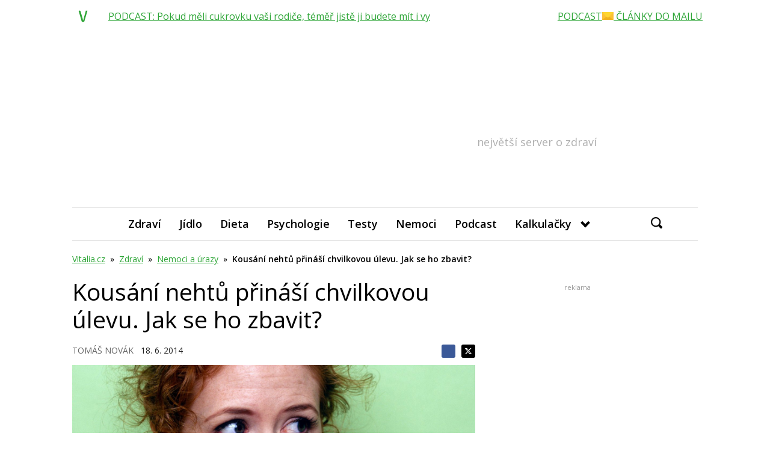

--- FILE ---
content_type: text/html; charset=utf-8
request_url: https://www.google.com/recaptcha/api2/aframe
body_size: 267
content:
<!DOCTYPE HTML><html><head><meta http-equiv="content-type" content="text/html; charset=UTF-8"></head><body><script nonce="NH79DG-gg8ANkj0h1t71hw">/** Anti-fraud and anti-abuse applications only. See google.com/recaptcha */ try{var clients={'sodar':'https://pagead2.googlesyndication.com/pagead/sodar?'};window.addEventListener("message",function(a){try{if(a.source===window.parent){var b=JSON.parse(a.data);var c=clients[b['id']];if(c){var d=document.createElement('img');d.src=c+b['params']+'&rc='+(localStorage.getItem("rc::a")?sessionStorage.getItem("rc::b"):"");window.document.body.appendChild(d);sessionStorage.setItem("rc::e",parseInt(sessionStorage.getItem("rc::e")||0)+1);localStorage.setItem("rc::h",'1769525907469');}}}catch(b){}});window.parent.postMessage("_grecaptcha_ready", "*");}catch(b){}</script></body></html>